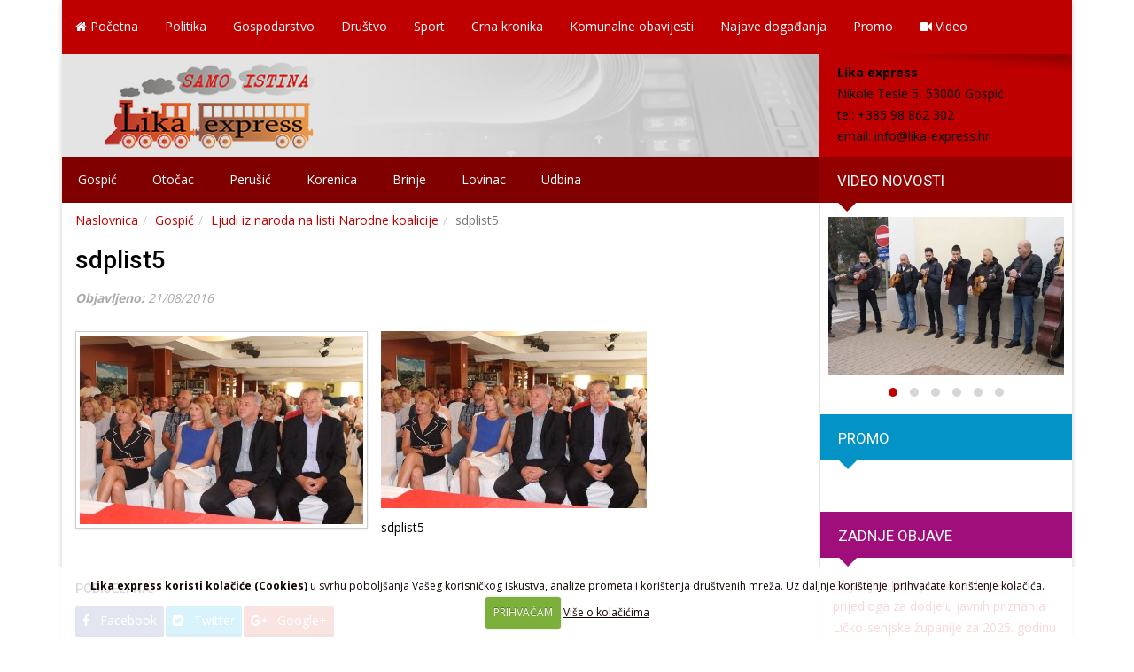

--- FILE ---
content_type: text/html; charset=UTF-8
request_url: https://www.lika-express.hr/politika/ljudi-iz-naroda-na-listi-narodne-koalicije/attachment/sdplist5
body_size: 11644
content:
<!DOCTYPE html>
<html lang="en-US">
<head>
<meta charset="UTF-8">
<meta http-equiv="X-UA-Compatible" content="IE=edge">
<meta name="viewport" content="width=device-width, initial-scale=1">

<link href="https://fonts.googleapis.com/css?family=Open+Sans:400,300,600,800,700&subset=latin,latin-ext" rel="stylesheet" type="text/css">
<link href="https://fonts.googleapis.com/css?family=Roboto:400,300italic,300,400italic,500,500italic,700,700italic,900&subset=latin,latin-ext" rel="stylesheet" type="text/css">

<!-- Bootstrap Core CSS -->
<link href="https://www.lika-express.hr/wp-content/themes/lika/css/bootstrap.min.css" rel="stylesheet">
<link href="https://www.lika-express.hr/wp-content/themes/lika/css/bootstrap-theme.min.css" rel="stylesheet">

<!-- Custom CSS -->
<link rel="stylesheet" type="text/css" media="all" href="https://www.lika-express.hr/wp-content/themes/lika/style.css" />
<link rel="stylesheet" type="text/css" media="all" href="https://www.lika-express.hr/wp-content/themes/lika/font-awesome/css/font-awesome.min.css">
<link rel="stylesheet" type="text/css" media="all" href="https://www.lika-express.hr/wp-content/themes/lika/css/animate.min..css">
<link rel="stylesheet" type="text/css" media="all" href="https://www.lika-express.hr/wp-content/themes/lika/css/responsive.css">

<link rel="stylesheet" type="text/css" media="all" href="https://www.lika-express.hr/wp-content/themes/lika/css/flexslider.css">

<link rel="stylesheet" type="text/css" media="all" href="https://www.lika-express.hr/wp-content/themes/lika/css/owl.carousel.min.css">
<link rel="stylesheet" type="text/css" media="all" href="https://www.lika-express.hr/wp-content/themes/lika/css/owl.theme.default.min.css">		
<!-- HTML5 Shim and Respond.js IE8 support of HTML5 elements and media queries -->
<!-- WARNING: Respond.js doesn't work if you view the page via file:// -->
<!--[if lt IE 9]>
    <script src="https://oss.maxcdn.com/html5shiv/3.7.2/html5shiv.min.js"></script>
    <script src="https://oss.maxcdn.com/respond/1.4.2/respond.min.js"></script>
<![endif]-->	

<link rel="profile" href="https://gmpg.org/xfn/11" />

<meta name='robots' content='index, follow, max-image-preview:large, max-snippet:-1, max-video-preview:-1' />

	<!-- This site is optimized with the Yoast SEO plugin v26.6 - https://yoast.com/wordpress/plugins/seo/ -->
	<title>sdplist5 | Lika express</title>
	<link rel="canonical" href="https://www.lika-express.hr/politika/ljudi-iz-naroda-na-listi-narodne-koalicije/attachment/sdplist5/" />
	<meta property="og:locale" content="hr_HR" />
	<meta property="og:type" content="article" />
	<meta property="og:title" content="sdplist5 | Lika express" />
	<meta property="og:description" content="sdplist5" />
	<meta property="og:url" content="https://www.lika-express.hr/politika/ljudi-iz-naroda-na-listi-narodne-koalicije/attachment/sdplist5/" />
	<meta property="og:site_name" content="Lika express" />
	<meta property="article:publisher" content="https://www.facebook.com/lika.express/" />
	<meta property="article:modified_time" content="2016-08-21T15:35:49+00:00" />
	<meta property="og:image" content="https://www.lika-express.hr/politika/ljudi-iz-naroda-na-listi-narodne-koalicije/attachment/sdplist5" />
	<meta property="og:image:width" content="750" />
	<meta property="og:image:height" content="500" />
	<meta property="og:image:type" content="image/jpeg" />
	<meta name="twitter:card" content="summary_large_image" />
	<script type="application/ld+json" class="yoast-schema-graph">{"@context":"https://schema.org","@graph":[{"@type":"WebPage","@id":"https://www.lika-express.hr/politika/ljudi-iz-naroda-na-listi-narodne-koalicije/attachment/sdplist5/","url":"https://www.lika-express.hr/politika/ljudi-iz-naroda-na-listi-narodne-koalicije/attachment/sdplist5/","name":"sdplist5 | Lika express","isPartOf":{"@id":"https://www.lika-express.hr/#website"},"primaryImageOfPage":{"@id":"https://www.lika-express.hr/politika/ljudi-iz-naroda-na-listi-narodne-koalicije/attachment/sdplist5/#primaryimage"},"image":{"@id":"https://www.lika-express.hr/politika/ljudi-iz-naroda-na-listi-narodne-koalicije/attachment/sdplist5/#primaryimage"},"thumbnailUrl":"https://www.lika-express.hr/wp-content/uploads/2016/08/sdplist5.jpg","datePublished":"2016-08-21T15:35:29+00:00","dateModified":"2016-08-21T15:35:49+00:00","breadcrumb":{"@id":"https://www.lika-express.hr/politika/ljudi-iz-naroda-na-listi-narodne-koalicije/attachment/sdplist5/#breadcrumb"},"inLanguage":"en-US","potentialAction":[{"@type":"ReadAction","target":["https://www.lika-express.hr/politika/ljudi-iz-naroda-na-listi-narodne-koalicije/attachment/sdplist5/"]}]},{"@type":"ImageObject","inLanguage":"en-US","@id":"https://www.lika-express.hr/politika/ljudi-iz-naroda-na-listi-narodne-koalicije/attachment/sdplist5/#primaryimage","url":"https://www.lika-express.hr/wp-content/uploads/2016/08/sdplist5.jpg","contentUrl":"https://www.lika-express.hr/wp-content/uploads/2016/08/sdplist5.jpg","width":750,"height":500,"caption":"sdplist5"},{"@type":"BreadcrumbList","@id":"https://www.lika-express.hr/politika/ljudi-iz-naroda-na-listi-narodne-koalicije/attachment/sdplist5/#breadcrumb","itemListElement":[{"@type":"ListItem","position":1,"name":"Home","item":"https://www.lika-express.hr/"},{"@type":"ListItem","position":2,"name":"Ljudi iz naroda na listi Narodne koalicije","item":"https://www.lika-express.hr/politika/ljudi-iz-naroda-na-listi-narodne-koalicije"},{"@type":"ListItem","position":3,"name":"sdplist5"}]},{"@type":"WebSite","@id":"https://www.lika-express.hr/#website","url":"https://www.lika-express.hr/","name":"Lika express","description":"Lika-express web portal","publisher":{"@id":"https://www.lika-express.hr/#organization"},"potentialAction":[{"@type":"SearchAction","target":{"@type":"EntryPoint","urlTemplate":"https://www.lika-express.hr/?s={search_term_string}"},"query-input":{"@type":"PropertyValueSpecification","valueRequired":true,"valueName":"search_term_string"}}],"inLanguage":"en-US"},{"@type":"Organization","@id":"https://www.lika-express.hr/#organization","name":"Lika express","url":"https://www.lika-express.hr/","logo":{"@type":"ImageObject","inLanguage":"en-US","@id":"https://www.lika-express.hr/#/schema/logo/image/","url":"https://www.lika-express.hr/wp-content/uploads/2016/06/impressum-logo-lika-express.png","contentUrl":"https://www.lika-express.hr/wp-content/uploads/2016/06/impressum-logo-lika-express.png","width":250,"height":167,"caption":"Lika express"},"image":{"@id":"https://www.lika-express.hr/#/schema/logo/image/"},"sameAs":["https://www.facebook.com/lika.express/","https://www.youtube.com/channel/UCBBkV-Ak_YoOR27zqhKFvWg"]}]}</script>
	<!-- / Yoast SEO plugin. -->


<link rel='dns-prefetch' href='//ajax.googleapis.com' />
<link rel="alternate" title="oEmbed (JSON)" type="application/json+oembed" href="https://www.lika-express.hr/wp-json/oembed/1.0/embed?url=https%3A%2F%2Fwww.lika-express.hr%2Fpolitika%2Fljudi-iz-naroda-na-listi-narodne-koalicije%2Fattachment%2Fsdplist5" />
<link rel="alternate" title="oEmbed (XML)" type="text/xml+oembed" href="https://www.lika-express.hr/wp-json/oembed/1.0/embed?url=https%3A%2F%2Fwww.lika-express.hr%2Fpolitika%2Fljudi-iz-naroda-na-listi-narodne-koalicije%2Fattachment%2Fsdplist5&#038;format=xml" />
<style id='wp-img-auto-sizes-contain-inline-css' type='text/css'>
img:is([sizes=auto i],[sizes^="auto," i]){contain-intrinsic-size:3000px 1500px}
/*# sourceURL=wp-img-auto-sizes-contain-inline-css */
</style>
<style id='wp-block-library-inline-css' type='text/css'>
:root{--wp-block-synced-color:#7a00df;--wp-block-synced-color--rgb:122,0,223;--wp-bound-block-color:var(--wp-block-synced-color);--wp-editor-canvas-background:#ddd;--wp-admin-theme-color:#007cba;--wp-admin-theme-color--rgb:0,124,186;--wp-admin-theme-color-darker-10:#006ba1;--wp-admin-theme-color-darker-10--rgb:0,107,160.5;--wp-admin-theme-color-darker-20:#005a87;--wp-admin-theme-color-darker-20--rgb:0,90,135;--wp-admin-border-width-focus:2px}@media (min-resolution:192dpi){:root{--wp-admin-border-width-focus:1.5px}}.wp-element-button{cursor:pointer}:root .has-very-light-gray-background-color{background-color:#eee}:root .has-very-dark-gray-background-color{background-color:#313131}:root .has-very-light-gray-color{color:#eee}:root .has-very-dark-gray-color{color:#313131}:root .has-vivid-green-cyan-to-vivid-cyan-blue-gradient-background{background:linear-gradient(135deg,#00d084,#0693e3)}:root .has-purple-crush-gradient-background{background:linear-gradient(135deg,#34e2e4,#4721fb 50%,#ab1dfe)}:root .has-hazy-dawn-gradient-background{background:linear-gradient(135deg,#faaca8,#dad0ec)}:root .has-subdued-olive-gradient-background{background:linear-gradient(135deg,#fafae1,#67a671)}:root .has-atomic-cream-gradient-background{background:linear-gradient(135deg,#fdd79a,#004a59)}:root .has-nightshade-gradient-background{background:linear-gradient(135deg,#330968,#31cdcf)}:root .has-midnight-gradient-background{background:linear-gradient(135deg,#020381,#2874fc)}:root{--wp--preset--font-size--normal:16px;--wp--preset--font-size--huge:42px}.has-regular-font-size{font-size:1em}.has-larger-font-size{font-size:2.625em}.has-normal-font-size{font-size:var(--wp--preset--font-size--normal)}.has-huge-font-size{font-size:var(--wp--preset--font-size--huge)}.has-text-align-center{text-align:center}.has-text-align-left{text-align:left}.has-text-align-right{text-align:right}.has-fit-text{white-space:nowrap!important}#end-resizable-editor-section{display:none}.aligncenter{clear:both}.items-justified-left{justify-content:flex-start}.items-justified-center{justify-content:center}.items-justified-right{justify-content:flex-end}.items-justified-space-between{justify-content:space-between}.screen-reader-text{border:0;clip-path:inset(50%);height:1px;margin:-1px;overflow:hidden;padding:0;position:absolute;width:1px;word-wrap:normal!important}.screen-reader-text:focus{background-color:#ddd;clip-path:none;color:#444;display:block;font-size:1em;height:auto;left:5px;line-height:normal;padding:15px 23px 14px;text-decoration:none;top:5px;width:auto;z-index:100000}html :where(.has-border-color){border-style:solid}html :where([style*=border-top-color]){border-top-style:solid}html :where([style*=border-right-color]){border-right-style:solid}html :where([style*=border-bottom-color]){border-bottom-style:solid}html :where([style*=border-left-color]){border-left-style:solid}html :where([style*=border-width]){border-style:solid}html :where([style*=border-top-width]){border-top-style:solid}html :where([style*=border-right-width]){border-right-style:solid}html :where([style*=border-bottom-width]){border-bottom-style:solid}html :where([style*=border-left-width]){border-left-style:solid}html :where(img[class*=wp-image-]){height:auto;max-width:100%}:where(figure){margin:0 0 1em}html :where(.is-position-sticky){--wp-admin--admin-bar--position-offset:var(--wp-admin--admin-bar--height,0px)}@media screen and (max-width:600px){html :where(.is-position-sticky){--wp-admin--admin-bar--position-offset:0px}}

/*# sourceURL=wp-block-library-inline-css */
</style><style id='global-styles-inline-css' type='text/css'>
:root{--wp--preset--aspect-ratio--square: 1;--wp--preset--aspect-ratio--4-3: 4/3;--wp--preset--aspect-ratio--3-4: 3/4;--wp--preset--aspect-ratio--3-2: 3/2;--wp--preset--aspect-ratio--2-3: 2/3;--wp--preset--aspect-ratio--16-9: 16/9;--wp--preset--aspect-ratio--9-16: 9/16;--wp--preset--color--black: #000000;--wp--preset--color--cyan-bluish-gray: #abb8c3;--wp--preset--color--white: #ffffff;--wp--preset--color--pale-pink: #f78da7;--wp--preset--color--vivid-red: #cf2e2e;--wp--preset--color--luminous-vivid-orange: #ff6900;--wp--preset--color--luminous-vivid-amber: #fcb900;--wp--preset--color--light-green-cyan: #7bdcb5;--wp--preset--color--vivid-green-cyan: #00d084;--wp--preset--color--pale-cyan-blue: #8ed1fc;--wp--preset--color--vivid-cyan-blue: #0693e3;--wp--preset--color--vivid-purple: #9b51e0;--wp--preset--gradient--vivid-cyan-blue-to-vivid-purple: linear-gradient(135deg,rgb(6,147,227) 0%,rgb(155,81,224) 100%);--wp--preset--gradient--light-green-cyan-to-vivid-green-cyan: linear-gradient(135deg,rgb(122,220,180) 0%,rgb(0,208,130) 100%);--wp--preset--gradient--luminous-vivid-amber-to-luminous-vivid-orange: linear-gradient(135deg,rgb(252,185,0) 0%,rgb(255,105,0) 100%);--wp--preset--gradient--luminous-vivid-orange-to-vivid-red: linear-gradient(135deg,rgb(255,105,0) 0%,rgb(207,46,46) 100%);--wp--preset--gradient--very-light-gray-to-cyan-bluish-gray: linear-gradient(135deg,rgb(238,238,238) 0%,rgb(169,184,195) 100%);--wp--preset--gradient--cool-to-warm-spectrum: linear-gradient(135deg,rgb(74,234,220) 0%,rgb(151,120,209) 20%,rgb(207,42,186) 40%,rgb(238,44,130) 60%,rgb(251,105,98) 80%,rgb(254,248,76) 100%);--wp--preset--gradient--blush-light-purple: linear-gradient(135deg,rgb(255,206,236) 0%,rgb(152,150,240) 100%);--wp--preset--gradient--blush-bordeaux: linear-gradient(135deg,rgb(254,205,165) 0%,rgb(254,45,45) 50%,rgb(107,0,62) 100%);--wp--preset--gradient--luminous-dusk: linear-gradient(135deg,rgb(255,203,112) 0%,rgb(199,81,192) 50%,rgb(65,88,208) 100%);--wp--preset--gradient--pale-ocean: linear-gradient(135deg,rgb(255,245,203) 0%,rgb(182,227,212) 50%,rgb(51,167,181) 100%);--wp--preset--gradient--electric-grass: linear-gradient(135deg,rgb(202,248,128) 0%,rgb(113,206,126) 100%);--wp--preset--gradient--midnight: linear-gradient(135deg,rgb(2,3,129) 0%,rgb(40,116,252) 100%);--wp--preset--font-size--small: 13px;--wp--preset--font-size--medium: 20px;--wp--preset--font-size--large: 36px;--wp--preset--font-size--x-large: 42px;--wp--preset--spacing--20: 0.44rem;--wp--preset--spacing--30: 0.67rem;--wp--preset--spacing--40: 1rem;--wp--preset--spacing--50: 1.5rem;--wp--preset--spacing--60: 2.25rem;--wp--preset--spacing--70: 3.38rem;--wp--preset--spacing--80: 5.06rem;--wp--preset--shadow--natural: 6px 6px 9px rgba(0, 0, 0, 0.2);--wp--preset--shadow--deep: 12px 12px 50px rgba(0, 0, 0, 0.4);--wp--preset--shadow--sharp: 6px 6px 0px rgba(0, 0, 0, 0.2);--wp--preset--shadow--outlined: 6px 6px 0px -3px rgb(255, 255, 255), 6px 6px rgb(0, 0, 0);--wp--preset--shadow--crisp: 6px 6px 0px rgb(0, 0, 0);}:where(.is-layout-flex){gap: 0.5em;}:where(.is-layout-grid){gap: 0.5em;}body .is-layout-flex{display: flex;}.is-layout-flex{flex-wrap: wrap;align-items: center;}.is-layout-flex > :is(*, div){margin: 0;}body .is-layout-grid{display: grid;}.is-layout-grid > :is(*, div){margin: 0;}:where(.wp-block-columns.is-layout-flex){gap: 2em;}:where(.wp-block-columns.is-layout-grid){gap: 2em;}:where(.wp-block-post-template.is-layout-flex){gap: 1.25em;}:where(.wp-block-post-template.is-layout-grid){gap: 1.25em;}.has-black-color{color: var(--wp--preset--color--black) !important;}.has-cyan-bluish-gray-color{color: var(--wp--preset--color--cyan-bluish-gray) !important;}.has-white-color{color: var(--wp--preset--color--white) !important;}.has-pale-pink-color{color: var(--wp--preset--color--pale-pink) !important;}.has-vivid-red-color{color: var(--wp--preset--color--vivid-red) !important;}.has-luminous-vivid-orange-color{color: var(--wp--preset--color--luminous-vivid-orange) !important;}.has-luminous-vivid-amber-color{color: var(--wp--preset--color--luminous-vivid-amber) !important;}.has-light-green-cyan-color{color: var(--wp--preset--color--light-green-cyan) !important;}.has-vivid-green-cyan-color{color: var(--wp--preset--color--vivid-green-cyan) !important;}.has-pale-cyan-blue-color{color: var(--wp--preset--color--pale-cyan-blue) !important;}.has-vivid-cyan-blue-color{color: var(--wp--preset--color--vivid-cyan-blue) !important;}.has-vivid-purple-color{color: var(--wp--preset--color--vivid-purple) !important;}.has-black-background-color{background-color: var(--wp--preset--color--black) !important;}.has-cyan-bluish-gray-background-color{background-color: var(--wp--preset--color--cyan-bluish-gray) !important;}.has-white-background-color{background-color: var(--wp--preset--color--white) !important;}.has-pale-pink-background-color{background-color: var(--wp--preset--color--pale-pink) !important;}.has-vivid-red-background-color{background-color: var(--wp--preset--color--vivid-red) !important;}.has-luminous-vivid-orange-background-color{background-color: var(--wp--preset--color--luminous-vivid-orange) !important;}.has-luminous-vivid-amber-background-color{background-color: var(--wp--preset--color--luminous-vivid-amber) !important;}.has-light-green-cyan-background-color{background-color: var(--wp--preset--color--light-green-cyan) !important;}.has-vivid-green-cyan-background-color{background-color: var(--wp--preset--color--vivid-green-cyan) !important;}.has-pale-cyan-blue-background-color{background-color: var(--wp--preset--color--pale-cyan-blue) !important;}.has-vivid-cyan-blue-background-color{background-color: var(--wp--preset--color--vivid-cyan-blue) !important;}.has-vivid-purple-background-color{background-color: var(--wp--preset--color--vivid-purple) !important;}.has-black-border-color{border-color: var(--wp--preset--color--black) !important;}.has-cyan-bluish-gray-border-color{border-color: var(--wp--preset--color--cyan-bluish-gray) !important;}.has-white-border-color{border-color: var(--wp--preset--color--white) !important;}.has-pale-pink-border-color{border-color: var(--wp--preset--color--pale-pink) !important;}.has-vivid-red-border-color{border-color: var(--wp--preset--color--vivid-red) !important;}.has-luminous-vivid-orange-border-color{border-color: var(--wp--preset--color--luminous-vivid-orange) !important;}.has-luminous-vivid-amber-border-color{border-color: var(--wp--preset--color--luminous-vivid-amber) !important;}.has-light-green-cyan-border-color{border-color: var(--wp--preset--color--light-green-cyan) !important;}.has-vivid-green-cyan-border-color{border-color: var(--wp--preset--color--vivid-green-cyan) !important;}.has-pale-cyan-blue-border-color{border-color: var(--wp--preset--color--pale-cyan-blue) !important;}.has-vivid-cyan-blue-border-color{border-color: var(--wp--preset--color--vivid-cyan-blue) !important;}.has-vivid-purple-border-color{border-color: var(--wp--preset--color--vivid-purple) !important;}.has-vivid-cyan-blue-to-vivid-purple-gradient-background{background: var(--wp--preset--gradient--vivid-cyan-blue-to-vivid-purple) !important;}.has-light-green-cyan-to-vivid-green-cyan-gradient-background{background: var(--wp--preset--gradient--light-green-cyan-to-vivid-green-cyan) !important;}.has-luminous-vivid-amber-to-luminous-vivid-orange-gradient-background{background: var(--wp--preset--gradient--luminous-vivid-amber-to-luminous-vivid-orange) !important;}.has-luminous-vivid-orange-to-vivid-red-gradient-background{background: var(--wp--preset--gradient--luminous-vivid-orange-to-vivid-red) !important;}.has-very-light-gray-to-cyan-bluish-gray-gradient-background{background: var(--wp--preset--gradient--very-light-gray-to-cyan-bluish-gray) !important;}.has-cool-to-warm-spectrum-gradient-background{background: var(--wp--preset--gradient--cool-to-warm-spectrum) !important;}.has-blush-light-purple-gradient-background{background: var(--wp--preset--gradient--blush-light-purple) !important;}.has-blush-bordeaux-gradient-background{background: var(--wp--preset--gradient--blush-bordeaux) !important;}.has-luminous-dusk-gradient-background{background: var(--wp--preset--gradient--luminous-dusk) !important;}.has-pale-ocean-gradient-background{background: var(--wp--preset--gradient--pale-ocean) !important;}.has-electric-grass-gradient-background{background: var(--wp--preset--gradient--electric-grass) !important;}.has-midnight-gradient-background{background: var(--wp--preset--gradient--midnight) !important;}.has-small-font-size{font-size: var(--wp--preset--font-size--small) !important;}.has-medium-font-size{font-size: var(--wp--preset--font-size--medium) !important;}.has-large-font-size{font-size: var(--wp--preset--font-size--large) !important;}.has-x-large-font-size{font-size: var(--wp--preset--font-size--x-large) !important;}
/*# sourceURL=global-styles-inline-css */
</style>

<style id='classic-theme-styles-inline-css' type='text/css'>
/*! This file is auto-generated */
.wp-block-button__link{color:#fff;background-color:#32373c;border-radius:9999px;box-shadow:none;text-decoration:none;padding:calc(.667em + 2px) calc(1.333em + 2px);font-size:1.125em}.wp-block-file__button{background:#32373c;color:#fff;text-decoration:none}
/*# sourceURL=/wp-includes/css/classic-themes.min.css */
</style>
<link rel='stylesheet' id='contact-form-7-css' href='https://www.lika-express.hr/wp-content/plugins/contact-form-7/includes/css/styles.css?ver=6.1.4' type='text/css' media='all' />
<link rel='stylesheet' id='fancybox-style-css' href='https://www.lika-express.hr/wp-content/themes/lika/css/jquery.fancybox.css?ver=7fafab0c2d5f070da68df4c22437e9d7' type='text/css' media='all' />
<link rel='stylesheet' id='fancybox-buttons-css' href='https://www.lika-express.hr/wp-content/themes/lika/css/jquery.fancybox-buttons.css?ver=7fafab0c2d5f070da68df4c22437e9d7' type='text/css' media='all' />
<link rel='stylesheet' id='fancybox-thumbs-css' href='https://www.lika-express.hr/wp-content/themes/lika/css/jquery.fancybox-thumbs.css?ver=7fafab0c2d5f070da68df4c22437e9d7' type='text/css' media='all' />
<script type="text/javascript" src="https://ajax.googleapis.com/ajax/libs/jquery/1.11.1/jquery.min.js?ver=1.11.1" id="jquery-js"></script>
<link rel="https://api.w.org/" href="https://www.lika-express.hr/wp-json/" /><link rel="alternate" title="JSON" type="application/json" href="https://www.lika-express.hr/wp-json/wp/v2/media/1150" />
<!-- This site is using AdRotate v5.17.1 to display their advertisements - https://ajdg.solutions/ -->
<!-- AdRotate CSS -->
<style type="text/css" media="screen">
	.g { margin:0px; padding:0px; overflow:hidden; line-height:1; zoom:1; }
	.g img { height:auto; }
	.g-col { position:relative; float:left; }
	.g-col:first-child { margin-left: 0; }
	.g-col:last-child { margin-right: 0; }
	.g-1 { margin:0px;  width:100%; max-width:885px; height:auto; float:left; clear:left; }
	.g-2 { margin:0px;  width:100%; max-width:885px; height:auto; float:left; clear:left; }
	.g-3 { margin:0px;  width:100%; max-width:885px; height:auto; float:left; clear:left; }
	.g-4 { margin:0px;  width:100%; max-width:880px; height:auto; }
	.g-5 { margin:0px;  width:100%; max-width:855px; height:auto; }
	@media only screen and (max-width: 480px) {
		.g-col, .g-dyn, .g-single { width:100%; margin-left:0; margin-right:0; }
	}
</style>
<!-- /AdRotate CSS -->

<link rel="Shortcut Icon" type="image/x-icon" href="https://www.lika-express.hr/favicon.ico" />
<link rel="alternate" type="application/rss+xml" title="RSS 2.0 Feed" href="https://www.lika-express.hr/feed" />


<script>!function(d,s,id){var js,fjs=d.getElementsByTagName(s)[0],p=/^http:/.test(d.location)?'http':'https';if(!d.getElementById(id)){js=d.createElement(s);js.id=id;js.src=p+'://platform.twitter.com/widgets.js';fjs.parentNode.insertBefore(js,fjs);}}(document, 'script', 'twitter-wjs');</script>

<script>(function(d, s, id) {
  var js, fjs = d.getElementsByTagName(s)[0];
  if (d.getElementById(id)) return;
  js = d.createElement(s); js.id = id;
  js.src = "//connect.facebook.net/en_US/sdk.js#xfbml=1&version=v2.0";
  fjs.parentNode.insertBefore(js, fjs);
}(document, 'script', 'facebook-jssdk'));</script>
<script type="text/javascript" src="https://d389zggrogs7qo.cloudfront.net/js/button.js"></script>

<script type="text/javascript">
  (function() {
    var po = document.createElement('script'); po.type = 'text/javascript'; po.async = true;
    po.src = 'https://apis.google.com/js/platform.js';
    var s = document.getElementsByTagName('script')[0]; s.parentNode.insertBefore(po, s);
  })();
</script>
</head>
<body data-rsssl=1 onload="init();">
	<div class="container">
		<div class="container-podloga">
		<nav class="navbar navbar-default navbar-static-top nav-izbornik" role="navigation">
			<div class="navbar-header">
				<button type="button" class="navbar-toggle" data-toggle="collapse" data-target=".navbar-responsive-collapse">
				<span class="icon-bar"></span>
				<span class="icon-bar"></span>
				<span class="icon-bar"></span>
				</button> 	
			</div><!--.navbar-header-->
			<div class="collapse navbar-collapse navbar-responsive-collapse">		
				<ul id="menu-primarni" class="nav navbar-nav zaMobi"><li id="menu-item-5" class="menu-item menu-item-type-custom menu-item-object-custom menu-item-home"><a href="https://www.lika-express.hr/"><i class="fa fa-home fa-1x razmakic"></i> Početna</a></li>
<li id="menu-item-10" class="menu-item menu-item-type-taxonomy menu-item-object-category"><a href="https://www.lika-express.hr/novosti/politika">Politika</a></li>
<li id="menu-item-8" class="menu-item menu-item-type-taxonomy menu-item-object-category"><a href="https://www.lika-express.hr/novosti/gospodarstvo">Gospodarstvo</a></li>
<li id="menu-item-7" class="menu-item menu-item-type-taxonomy menu-item-object-category"><a href="https://www.lika-express.hr/novosti/drustvo">Društvo</a></li>
<li id="menu-item-2389" class="menu-item menu-item-type-taxonomy menu-item-object-category"><a href="https://www.lika-express.hr/novosti/sport">Sport</a></li>
<li id="menu-item-6" class="menu-item menu-item-type-taxonomy menu-item-object-category"><a href="https://www.lika-express.hr/novosti/crna-kronika">Crna kronika</a></li>
<li id="menu-item-9" class="menu-item menu-item-type-taxonomy menu-item-object-category"><a href="https://www.lika-express.hr/novosti/komunalne-obavijesti">Komunalne obavijesti</a></li>
<li id="menu-item-88" class="menu-item menu-item-type-taxonomy menu-item-object-category"><a href="https://www.lika-express.hr/novosti/najave-dogadanja">Najave događanja</a></li>
<li id="menu-item-11" class="menu-item menu-item-type-taxonomy menu-item-object-category"><a href="https://www.lika-express.hr/novosti/promo">Promo</a></li>
<li id="menu-item-4281" class="menu-item menu-item-type-taxonomy menu-item-object-category"><a href="https://www.lika-express.hr/novosti/video"><i class="fa fa-video-camera"></i> Video</a></li>
</ul>				
				<ul id="izbornik-mobi-drugi" class="nav navbar-nav visible-sm visible-xs">
					<li id="menu-item-14" class="menu-item menu-item-type-taxonomy menu-item-object-category menu-item-14"><a href="https://www.lika-express.hr/novosti/gospic">Gospić</a></li>
<li id="menu-item-17" class="menu-item menu-item-type-taxonomy menu-item-object-category menu-item-17"><a href="https://www.lika-express.hr/novosti/otocac">Otočac</a></li>
<li id="menu-item-18" class="menu-item menu-item-type-taxonomy menu-item-object-category menu-item-18"><a href="https://www.lika-express.hr/novosti/perusic">Perušić</a></li>
<li id="menu-item-15" class="menu-item menu-item-type-taxonomy menu-item-object-category menu-item-15"><a href="https://www.lika-express.hr/novosti/korenica">Korenica</a></li>
<li id="menu-item-13" class="menu-item menu-item-type-taxonomy menu-item-object-category menu-item-13"><a href="https://www.lika-express.hr/novosti/brinje">Brinje</a></li>
<li id="menu-item-16" class="menu-item menu-item-type-taxonomy menu-item-object-category menu-item-16"><a href="https://www.lika-express.hr/novosti/lovinac">Lovinac</a></li>
<li id="menu-item-19" class="menu-item menu-item-type-taxonomy menu-item-object-category menu-item-19"><a href="https://www.lika-express.hr/novosti/udbina">Udbina</a></li>
				</ul>				
			</div><!--nav-collapse -->
		</nav>

		<div class="clear"></div>
		<section class="page-header">
			<div class="row no-gutters ">
				<div class="col-md-9">
					<a href="https://www.lika-express.hr"><img src="https://www.lika-express.hr/wp-content/themes/lika/images/lika-express-header-01.jpg" alt="Lika express" class="img-responsive slika-lika-express" /></a>
				</div>
				<div class="col-md-3">
					<div class="header-info-box">
					<strong>Lika express</strong><br/>
Nikole Tesle 5, 53000 Gospić<br/>
tel: +385 98 862 302<br/>
email: <a href="mailto: info@lika-express.hr">info@lika-express.hr</a>
					</div>
				</div>				
			</div>
		</section><!--page-header-->

		<div class="pozadinatraka01">
			<div class="row no-gutters ">
				<div class="col-md-9 col-sm-12 col-xs-12  hidden-sm hidden-xs">
					<div class="nav-sekundarni">
						<nav>
							<ul class="sekundarni">
								<li class="menu-item menu-item-type-taxonomy menu-item-object-category menu-item-14"><a href="https://www.lika-express.hr/novosti/gospic">Gospić</a></li>
<li class="menu-item menu-item-type-taxonomy menu-item-object-category menu-item-17"><a href="https://www.lika-express.hr/novosti/otocac">Otočac</a></li>
<li class="menu-item menu-item-type-taxonomy menu-item-object-category menu-item-18"><a href="https://www.lika-express.hr/novosti/perusic">Perušić</a></li>
<li class="menu-item menu-item-type-taxonomy menu-item-object-category menu-item-15"><a href="https://www.lika-express.hr/novosti/korenica">Korenica</a></li>
<li class="menu-item menu-item-type-taxonomy menu-item-object-category menu-item-13"><a href="https://www.lika-express.hr/novosti/brinje">Brinje</a></li>
<li class="menu-item menu-item-type-taxonomy menu-item-object-category menu-item-16"><a href="https://www.lika-express.hr/novosti/lovinac">Lovinac</a></li>
<li class="menu-item menu-item-type-taxonomy menu-item-object-category menu-item-19"><a href="https://www.lika-express.hr/novosti/udbina">Udbina</a></li>
							</ul>
						</nav>
					</div><!--nav-sekundarni-->
				</div><!--col-md-9 hidden-sm hidden-xs-->
				<div class="col-md-3 hidden-sm hidden-xs">
					<div class="smaller-crveni smaller-naslov">
												<h3>Video novosti</h3>
											</div>
				</div>
			</div><!--row no-gutter-->		
		</div><!--pozadinatraka01-->  
<div class="row no-gutters">
	<div class="col-md-9">
		<ol class="breadcrumb" xmlns:v="http://rdf.data-vocabulary.org/#"><li><a href="https://www.lika-express.hr/" rel="v:url" property="v:title">Naslovnica</a></li><li typeof="v:Breadcrumb"><a rel="v:url" property="v:title" href="https://www.lika-express.hr/novosti/gospic">Gospić</a></li><li typeof="v:Breadcrumb"><a rel="v:url" property="v:title" href="https://www.lika-express.hr/politika/ljudi-iz-naroda-na-listi-narodne-koalicije">Ljudi iz naroda na listi Narodne koalicije</a></li><li class="active">sdplist5</li></ol><!-- .breadcrumbs -->	
		<main id="main" class="site-main" role="main">		
			<article id="post-1150" class="post-1150 attachment type-attachment status-inherit hentry">
	<!-- Pocetak posta  -->
		<div class="entry">
			<h2><a href="https://www.lika-express.hr/politika/ljudi-iz-naroda-na-listi-narodne-koalicije/attachment/sdplist5" rel="bookmark">sdplist5</a></h2>
			<span class="entry-datum"><strong>Objavljeno: </strong>21/08/2016</span>
						<div class="clear"></div>
				<div class="entry-slika-glavna">
										<a href="https://www.lika-express.hr/wp-content/uploads/2016/08/sdplist5.jpg"><img class="img-responsive slika-novost-lijeva " src="https://www.lika-express.hr/wp-content/uploads/2016/08/sdplist5-320x213.jpg"/></a>
									
			</div>				<p class="attachment"><a href='https://www.lika-express.hr/wp-content/uploads/2016/08/sdplist5.jpg'><img fetchpriority="high" decoding="async" width="300" height="200" src="https://www.lika-express.hr/wp-content/uploads/2016/08/sdplist5-300x200.jpg" class="attachment-medium size-medium" alt="" srcset="https://www.lika-express.hr/wp-content/uploads/2016/08/sdplist5-300x200.jpg 300w, https://www.lika-express.hr/wp-content/uploads/2016/08/sdplist5.jpg 750w" sizes="(max-width: 300px) 100vw, 300px" /></a></p>
<p>sdplist5</p>
<div class="clear"></div><div class="dijeli-social"><h5>Podijeli na:</h5> <a class="dijeli-link dijeli-facebook" href="https://www.facebook.com/sharer/sharer.php?u=https://www.lika-express.hr/politika/ljudi-iz-naroda-na-listi-narodne-koalicije/attachment/sdplist5" onclick="window.open(this.href, 'mywin','left=50,top=50,width=600,height=350,toolbar=0'); return false;"><i class="fa fa-facebook" aria-hidden="true"></i> Facebook</a><a class="dijeli-link dijeli-twitter" href="https://twitter.com/intent/tweet?text=sdplist5&amp;url=https://www.lika-express.hr/politika/ljudi-iz-naroda-na-listi-narodne-koalicije/attachment/sdplist5" target="_blank"><i class="fa fa-twitter-square" aria-hidden="true"></i> Twitter</a><a class="dijeli-link dijeli-googleplus" href="https://plus.google.com/share?url=https://www.lika-express.hr/politika/ljudi-iz-naroda-na-listi-narodne-koalicije/attachment/sdplist5" onclick="window.open(this.href, 'mywin','left=50,top=50,width=600,height=350,toolbar=0'); return false;"><i class="fa fa-google-plus" aria-hidden="true"></i> Google+</a></div>					</div><!--entry-glavna-->
	<!-- Kraj posta  -->
</article><!-- #post-## -->	
			
			<!-- Start Related Posts -->
			<h3>Možda Vas zanima</h3><div class="clear20"></div>
			<div id="zadnje-owl" class="owl-carousel">
		<div class="zadnje-owl-item bigtar">
			<a href="https://www.lika-express.hr/drustvo/licka-kola-u-izvedbi-mladih-imigranata-iz-nekoliko-africkih-azijskih-zemalja-nastanjenih-u-finskoj"><img class="img-responsive" src="https://www.lika-express.hr/wp-content/uploads/2018/02/er-450x300.jpg" alt="Lička kola u izvedbi mladih imigranata iz nekoliko afričkih i azijskih zemalja nastanjenih u Finskoj!!!" /></a>
				        
		<div class="zadnje-owl-item-naslov">
			<h2>Lička kola u izvedbi mladih imigranata iz nekoliko afričkih i azijskih zemalja nastanjenih u Finskoj!!!</h2>
		</div>
	</div><!--zadnje-owl-item-->
		<div class="zadnje-owl-item bigtar">
			<a href="https://www.lika-express.hr/gospodarstvo/treba-li-kosinjskoj-dolini-razvoj-ili-potop-kosinj-mit-ili-projekt-pred-realizacijom"><img class="img-responsive" src="https://www.lika-express.hr/wp-content/uploads/2017/11/wwf-450x300.jpg" alt="Treba li Kosinjskoj dolini razvoj ili potop?  HE Kosinj, mit ili projekt pred realizacijom?" /></a>
				        
		<div class="zadnje-owl-item-naslov">
			<h2>Treba li Kosinjskoj dolini razvoj ili potop?  HE Kosinj, mit ili projekt pred realizacijom?</h2>
		</div>
	</div><!--zadnje-owl-item-->
		<div class="zadnje-owl-item bigtar">
			<a href="https://www.lika-express.hr/sport/gospic-91-odigrao-11-na-gostovanju-u-moscenickoj-dragi"><img class="img-responsive" src="https://www.lika-express.hr/wp-content/uploads/2021/10/nkgospic-450x300.jpg" alt="Gospić 91 odigrao 1:1 na gostovanju u Mošćeničkoj Dragi" /></a>
				        
		<div class="zadnje-owl-item-naslov">
			<h2>Gospić 91 odigrao 1:1 na gostovanju u Mošćeničkoj Dragi</h2>
		</div>
	</div><!--zadnje-owl-item-->
		<div class="zadnje-owl-item bigtar">
			<a href="https://www.lika-express.hr/gospodarstvo/gradonacelnik-karlo-starcevic-primio-ugostitelje-koji-se-zalazu-za-manji-porez-na-potrosnju"><img class="img-responsive" src="https://www.lika-express.hr/wp-content/uploads/2018/07/ugostitelji-450x300.jpg" alt="Gradonačelnik Karlo Starčević primio ugostitelje koji se zalažu za manji porez na potrošnju" /></a>
				        
		<div class="zadnje-owl-item-naslov">
			<h2>Gradonačelnik Karlo Starčević primio ugostitelje koji se zalažu za manji porez na potrošnju</h2>
		</div>
	</div><!--zadnje-owl-item-->
		<div class="zadnje-owl-item bigtar">
			<a href="https://www.lika-express.hr/drustvo/ris-ljubo-novi-je-stanovnik-lickih-suma"><img class="img-responsive" src="https://www.lika-express.hr/wp-content/uploads/2022/06/Marko-Matesic-5-450x300.jpg" alt="Ris Ljubo novi je stanovnik ličkih šuma" /></a>
				        
		<div class="zadnje-owl-item-naslov">
			<h2>Ris Ljubo novi je stanovnik ličkih šuma</h2>
		</div>
	</div><!--zadnje-owl-item-->
		<div class="zadnje-owl-item bigtar">
			<a href="https://www.lika-express.hr/drustvo/tajna-milke-trnine-na-plitvickim-jezerima-i-u-zaboku"><img class="img-responsive" src="https://www.lika-express.hr/wp-content/uploads/2024/10/TMT_Marina_Pokrajac-3-450x300.jpg" alt="Tajna MIlke Trnine na Plitvičkim jezerima i u Zaboku" /></a>
				        
		<div class="zadnje-owl-item-naslov">
			<h2>Tajna MIlke Trnine na Plitvičkim jezerima i u Zaboku</h2>
		</div>
	</div><!--zadnje-owl-item-->
		<div class="zadnje-owl-item bigtar">
			<a href="https://www.lika-express.hr/drustvo/odlican-udaraljkaski-koncert-u-velicanstvenom-mediteranskom-vrtu-kava"><img class="img-responsive" src="https://www.lika-express.hr/wp-content/uploads/2021/08/Karlobag1-450x300.jpg" alt="Odličan udaraljkaški koncert u veličanstvenom Mediteranskom vrtu Kava" /></a>
				        
		<div class="zadnje-owl-item-naslov">
			<h2>Odličan udaraljkaški koncert u veličanstvenom Mediteranskom vrtu Kava</h2>
		</div>
	</div><!--zadnje-owl-item-->
		<div class="zadnje-owl-item bigtar">
			<a href="https://www.lika-express.hr/drustvo/braniteljske-udruge-jednoglasno-uz-milinovica"><img class="img-responsive" src="https://www.lika-express.hr/wp-content/uploads/2016/09/BRAN-450x300.jpg" alt="Braniteljske udruge jednoglasno uz Milinovića" /></a>
				        
		<div class="zadnje-owl-item-naslov">
			<h2>Braniteljske udruge jednoglasno uz Milinovića</h2>
		</div>
	</div><!--zadnje-owl-item-->
	</div>
			<!-- End Related Posts -->
			<div class="clear10"></div>
		</main><!--main-->
	</div><!--col-md-9-->
	<div class="col-md-3">
		<aside class="sidebar">	
	<div class="smaller-crveni smaller-naslov visible-sm visible-xs">
		<h3>Video novosti</h3>
	</div>				
	<div style="padding: 3%;">
		<div class="clear5"></div>
		<div id="sidebar-video" class="owl-carousel owl-theme show-nav-title">	
				<div class="video-items bigtar">
			<a href="https://www.lika-express.hr/drustvo/predivno-zdruzeni-orkestar-like-ispratio-neponovljivog-kicu"><img class="img-responsive" src="https://www.lika-express.hr/wp-content/uploads/2020/11/kico-450x300.jpg" alt="PREDIVNO: Združeni orkestar Like ispratio neponovljivog Kiću!!!!" /></a>
				        
		</div><!--zadnje-owl-item-->
				<div class="video-items bigtar">
			<a href="https://www.lika-express.hr/politika/video-interview-s-gradonacelnikom-karlom-starcevicem-povodom-dana-grada"><img class="img-responsive" src="https://www.lika-express.hr/wp-content/uploads/2020/07/dgkarlo-450x300.png" alt="VIDEO: interview s gradonačelnikom Karlom Starčevićem povodom dana grada" /></a>
				        
		</div><!--zadnje-owl-item-->
				<div class="video-items bigtar">
			<a href="https://www.lika-express.hr/video/video-donosenje-odluke-o-ukidanju-odluke-o-ukidanju-prireza"><img class="img-responsive" src="https://www.lika-express.hr/wp-content/uploads/2019/12/tkongl1-450x300.jpg" alt="VIDEO: donošenje odluke o ukidanju odluke o ukidanju prireza" /></a>
				        
		</div><!--zadnje-owl-item-->
				<div class="video-items bigtar">
			<a href="https://www.lika-express.hr/video/video-grad-gospic-dobio-proracun-tezak-vise-od-100-milijuna-kuna"><img class="img-responsive" src="https://www.lika-express.hr/wp-content/uploads/2019/12/pror-450x300.jpg" alt="VIDEO: Grad Gospić dobio proračun težak više od 100 milijuna kuna" /></a>
				        
		</div><!--zadnje-owl-item-->
				<div class="video-items bigtar">
			<a href="https://www.lika-express.hr/video/video-sjednica-nije-ni-pocelaa-odredena-je-pauza"><img class="img-responsive" src="https://www.lika-express.hr/wp-content/uploads/2019/12/tkongl1-450x300.jpg" alt="VIDEO; sjednica nije ni počela,a određena je pauza" /></a>
				        
		</div><!--zadnje-owl-item-->
				<div class="video-items bigtar">
			<a href="https://www.lika-express.hr/video/video-ljudi-tko-vam-nosi-glavu"><img class="img-responsive" src="https://www.lika-express.hr/wp-content/uploads/2019/12/zupvij-450x300.png" alt="VIDEO:  &#8220;ljudi tko vam nosi glavu&#8221;!" /></a>
				        
		</div><!--zadnje-owl-item-->
				
		</div>
	</div>	
	
	<div class="sidebar-box"><div class="smaller-content"></div><div class="smaller-oboji smaller-naslov"><h3>Promo</h3></div><div class="smaller-content">			<div class="textwidget"><br/>
</div>
		</div></div>
		<div class="sidebar-box"><div class="smaller-content">
		</div><div class="smaller-oboji smaller-naslov"><h3>Zadnje objave</h3></div><div class="smaller-content">
		<ul>
											<li>
					<a href="https://www.lika-express.hr/drustvo/objavljen-javni-poziv-za-dostavu-prijedloga-za-dodjelu-javnih-priznanja-licko-senjske-zupanije-za-2025-godinu">Objavljen Javni poziv za dostavu prijedloga za dodjelu javnih priznanja Ličko-senjske županije za 2025. godinu</a>
											<span class="post-date">21/01/2026</span>
									</li>
											<li>
					<a href="https://www.lika-express.hr/drustvo/izlozba-radova-zorana-trtice-u-sklopu-noci-muzeja-u-otoccu">Izložba radova Zorana Trtice u sklopu Noći muzeja u Otočcu</a>
											<span class="post-date">21/01/2026</span>
									</li>
											<li>
					<a href="https://www.lika-express.hr/drustvo/u-kinu-korzo-23-i-24-sijecnja-od-20-sati-pogledajte-horor-primat">U kinu Korzo 23. i 24.siječnja od 20 sati pogledajte horor &#8220;Primat&#8221;!</a>
											<span class="post-date">20/01/2026</span>
									</li>
					</ul>

		</div></div><div class="sidebar-box"><div class="smaller-content"></div><div class="smaller-oboji smaller-naslov"><h3>HEP obavijest</h3></div><div class="smaller-content">			<div class="textwidget"><img src="https://www.lika-express.hr/wp-content/uploads/2016/06/hep-elektrolika-2016-logo.jpg" alt="HEP" class="img-responsive" /> 

 </div>
		</div></div></aside>		
	
	</div><!--sidebar - col-md-3-->
</div><!--row-->	
			<footer id="footer">
				<div class="row">
					<div class="col-md-12">
						<nav id="footer-menu">
							<ul>
								<li id="menu-item-201" class="menu-item menu-item-type-custom menu-item-object-custom menu-item-home menu-item-201"><a href="https://www.lika-express.hr/">Naslovnica</a></li>
<li id="menu-item-31" class="menu-item menu-item-type-post_type menu-item-object-page menu-item-31"><a href="https://www.lika-express.hr/kontakt">Kontakt</a></li>
<li id="menu-item-32" class="menu-item menu-item-type-post_type menu-item-object-page menu-item-32"><a href="https://www.lika-express.hr/impressum">Impressum</a></li>
<li id="menu-item-30" class="menu-item menu-item-type-post_type menu-item-object-page menu-item-30"><a href="https://www.lika-express.hr/uvjeti-koristenja">Uvjeti korištenja</a></li>
							</ul>
						</nav>
					</div>
				</div><!--row-->			
				
				<div class="row">
					<div class="col-md-12">
						<div class="social-icons">
							<ul class="social-icons">
								<li class="facebook"><a href="https://www.facebook.com/lika.express/" target="_blank"  title="Facebook Lika express ">Facebook Lika express</a></li>	
								<li class="linkedin"><a href="" target="_blank" title="Linkedin Lika express ">Linkedin Lika express</a></li>	
								<li class="rss"><a href="" target="_blank" title="RSS Lika express ">RSS Lika express</a></li>	
							</ul>
						</div><!--social-icons-->						
					</div>
				</div><!--row-->
		   
				<div class="footer-copyright">
					<div class="row">
						<div class="col-md-6">
							<p> Lika express &copy; 2026.   Sva prava pridržana.  &nbsp;&nbsp;</p>
						</div>
						<div class="col-md-6">
							<p class="text-right">Web by: <a href="http://www.palea.hr" target="_blank" class="bijeli" title="Palea">Palea Media</a> | Hosting: <a href="http://wmd.hosting/akcija/365279" target="_blank" class="bijeli" title="Web Hosting Hrvatska, WMD">WMD</a></p>
						</div>						
					</div>
				</div><!--footer-copyright-->	  
			</footer>
		</div><!--container-podloga-->
	</div><!--container-->	
	
	<script type="speculationrules">
{"prefetch":[{"source":"document","where":{"and":[{"href_matches":"/*"},{"not":{"href_matches":["/wp-*.php","/wp-admin/*","/wp-content/uploads/*","/wp-content/*","/wp-content/plugins/*","/wp-content/themes/lika/*","/*\\?(.+)"]}},{"not":{"selector_matches":"a[rel~=\"nofollow\"]"}},{"not":{"selector_matches":".no-prefetch, .no-prefetch a"}}]},"eagerness":"conservative"}]}
</script>
<script type="text/javascript" id="adrotate-groups-js-extra">
/* <![CDATA[ */
var impression_object = {"ajax_url":"https://www.lika-express.hr/wp-admin/admin-ajax.php"};
//# sourceURL=adrotate-groups-js-extra
/* ]]> */
</script>
<script type="text/javascript" src="https://www.lika-express.hr/wp-content/plugins/adrotate/library/jquery.groups.js" id="adrotate-groups-js"></script>
<script type="text/javascript" id="adrotate-clicker-js-extra">
/* <![CDATA[ */
var click_object = {"ajax_url":"https://www.lika-express.hr/wp-admin/admin-ajax.php"};
//# sourceURL=adrotate-clicker-js-extra
/* ]]> */
</script>
<script type="text/javascript" src="https://www.lika-express.hr/wp-content/plugins/adrotate/library/jquery.clicker.js" id="adrotate-clicker-js"></script>
<script type="text/javascript" src="https://www.lika-express.hr/wp-includes/js/dist/hooks.min.js?ver=dd5603f07f9220ed27f1" id="wp-hooks-js"></script>
<script type="text/javascript" src="https://www.lika-express.hr/wp-includes/js/dist/i18n.min.js?ver=c26c3dc7bed366793375" id="wp-i18n-js"></script>
<script type="text/javascript" id="wp-i18n-js-after">
/* <![CDATA[ */
wp.i18n.setLocaleData( { 'text direction\u0004ltr': [ 'ltr' ] } );
//# sourceURL=wp-i18n-js-after
/* ]]> */
</script>
<script type="text/javascript" src="https://www.lika-express.hr/wp-content/plugins/contact-form-7/includes/swv/js/index.js?ver=6.1.4" id="swv-js"></script>
<script type="text/javascript" id="contact-form-7-js-before">
/* <![CDATA[ */
var wpcf7 = {
    "api": {
        "root": "https:\/\/www.lika-express.hr\/wp-json\/",
        "namespace": "contact-form-7\/v1"
    }
};
//# sourceURL=contact-form-7-js-before
/* ]]> */
</script>
<script type="text/javascript" src="https://www.lika-express.hr/wp-content/plugins/contact-form-7/includes/js/index.js?ver=6.1.4" id="contact-form-7-js"></script>
<script type="text/javascript" src="https://www.lika-express.hr/wp-content/themes/lika/js/jquery.fancybox.js?ver=7fafab0c2d5f070da68df4c22437e9d7" id="fancybox-js"></script>
<script type="text/javascript" src="https://www.lika-express.hr/wp-content/themes/lika/js/jquery.fancybox-buttons.js?ver=7fafab0c2d5f070da68df4c22437e9d7" id="fancybox-buttons-js"></script>
<script type="text/javascript" src="https://www.lika-express.hr/wp-content/themes/lika/js/jquery.fancybox-thumbs.js?ver=7fafab0c2d5f070da68df4c22437e9d7" id="fancybox-thumbs-js"></script>
<script type="text/javascript" src="https://www.lika-express.hr/wp-content/themes/lika/js/jquery.fancybox-media.js?ver=7fafab0c2d5f070da68df4c22437e9d7" id="fancybox-media-js"></script>
<script type="text/javascript" src="https://www.lika-express.hr/wp-content/themes/lika/js/jquery.mousewheel-3.0.6.pack.js?ver=7fafab0c2d5f070da68df4c22437e9d7" id="fancybox-mousewheel-js"></script>
<script type="text/javascript" src="https://www.lika-express.hr/wp-content/themes/lika/js/lightbox.js?ver=7fafab0c2d5f070da68df4c22437e9d7" id="lightbox-js"></script>
<!-- AdRotate JS -->
<script type="text/javascript">
jQuery(document).ready(function(){
if(jQuery.fn.gslider) {
	jQuery('.g-1').gslider({ groupid: 1, speed: 4000 });
	jQuery('.g-2').gslider({ groupid: 2, speed: 6000 });
	jQuery('.g-3').gslider({ groupid: 3, speed: 6000 });
	jQuery('.g-4').gslider({ groupid: 4, speed: 5000 });
	jQuery('.g-5').gslider({ groupid: 5, speed: 4000 });
}
});
</script>
<!-- /AdRotate JS -->

		
	

	<script type="text/javascript" src="https://www.lika-express.hr/wp-content/themes/lika/js/jquery-cookie.min.js"></script>
	<script type="text/javascript" src="https://www.lika-express.hr/wp-content/themes/lika/js/jquery.cookiecuttr.js"></script>
	<script type="text/javascript">
		$(document).ready(function () {
			$.cookieCuttr({
				cookieAnalyticsMessage: "<b>Lika express koristi kolačiće (Cookies)</b> u svrhu poboljšanja Vašeg korisničkog iskustva, analize prometa i korištenja društvenih mreža. Uz daljnje korištenje, prihvaćate korištenje kolačića.",
				cookieWhatAreTheyLink: "https://www.lika-express.hr/kolacici-cookies/"
			});
		});      
	</script>	
	
	<script type="text/javascript">
		$(document).ready(function(){			   
			$(".bigtar, .bigtar2").click(function(){
				window.location=$(this).find("a").attr("href");return false;
			});
		});
	</script>	
	
		<script type="text/javascript">
		$(document).ready(function(){	
$("iframe").wrap("<div class='embed-responsive embed-responsive-16by9'></div>");	
		});
	</script>		

	<script type="text/javascript" src="https://www.lika-express.hr/wp-content/themes/lika/js/jquery.easy-ticker.min.js"></script>
	<script type="text/javascript" src="https://www.lika-express.hr/wp-content/themes/lika/js/jquery.easing.min.js"></script>	
	<script type="text/javascript">
		$(document).ready(function(){			   
			var dd = $('#ticker-crni').easyTicker({
				direction: 'up',
				easing: 'easeInOutBack',
				speed: 'slow',
				interval: 3000,
				height: 'auto',
				visible: 1,
				mousePause: 1
			}).data('easyTicker');
		});
	</script>	
	
	<script type="text/javascript">
		$(document).ready(function(){			   
			var dd = $('#ticker-smedi').easyTicker({
				direction: 'down',
				easing: 'easeInOutBack',
				speed: 'slow',
				interval: 3000,
				height: 'auto',
				visible: 1,
				mousePause: 1
			}).data('easyTicker');
		});
	</script>	
	
	<script src="https://www.lika-express.hr/wp-content/themes/lika/js/owl.carousel.min.js"></script>	
	<script type="text/javascript">
		$(document).ready(function() {     
			$("#zadnje-owl").owlCarousel({
				autoplay: true,
				autoplayTimeout: 3000,
				autoplayHoverPause: true,
				loop:true,
				margin:10,
				nav:false,
				dots: true,
				responsive:{
					0:{
						items:1
					},
					600:{
						items:3
					},
					1000:{
						items:4
					}
				}
			});     
		});
	</script>	
	
	<script type="text/javascript">
		$(document).ready(function() {     
			$("#povezani-owl").owlCarousel({
				autoplay: true,
				autoplayTimeout: 4000,
				autoplayHoverPause: true,
				loop:true,
				margin:10,
				nav:false,
				dots: true,
				responsive:{
					0:{
						items:1
					},
					600:{
						items:3
					},
					1000:{
						items:4
					}
				}
			});     
		});
	</script>

	<script type="text/javascript">
		$(document).ready(function() {     
			$("#reklama-01").owlCarousel({
				autoplay: true,
				autoplayTimeout: 4000,
				autoplayHoverPause: true,
				loop:true,
				nav:false,
				dots: false,
				responsive:{
					0:{
						items:1
					},
					600:{
						items:1
					},
					1000:{
						items:1
					}
				}
			});     
		});
	</script>	

	<script type="text/javascript">
		$(document).ready(function() {     
			$("#reklama-02").owlCarousel({
				autoplay: true,
				autoplayTimeout: 4000,
				autoplayHoverPause: true,
				loop:true,
				nav:false,
				dots: false,
				responsive:{
					0:{
						items:1
					},
					600:{
						items:1
					},
					1000:{
						items:1
					}
				}
			});     
		});
	</script>	
	
	<script type="text/javascript">
		$(document).ready(function() {     
			$("#reklama-03").owlCarousel({
				autoplay: true,
				autoplayTimeout: 4000,
				autoplayHoverPause: true,
				loop:true,
				nav:false,
				dots: false,
				responsive:{
					0:{
						items:1
					},
					600:{
						items:1
					},
					1000:{
						items:1
					}
				}
			});     
		});
	</script>	
	
	<script type="text/javascript">
		$(document).ready(function() {     
			$("#sidebar-video").owlCarousel({
				autoplay: true,
				autoplayTimeout: 4000,
				autoplayHoverPause: true,
				loop:true,
				nav:false,
				dots: true,
				responsive:{
					0:{
						items:1
					},
					600:{
						items:1
					},
					1000:{
						items:1
					}
				}
			});     
		});
	</script>	

	<script type="text/javascript">
		$(document).ready(function() {     
			$("#reklama-poc-str").owlCarousel({
				autoplay: true,
				autoplayTimeout: 4000,
				autoplayHoverPause: true,
				loop:true,
				nav:false,
				dots: false,
				responsive:{
					0:{
						items:1
					},
					600:{
						items:1
					},
					1000:{
						items:1
					}
				}
			});     
		});
	</script>		
	
	 
	<script type="text/javascript">
		$(document).ready(function() {     
			$("#galerija-owl").owlCarousel({
				autoplay: true,
				autoplayTimeout: 3000,
				autoplayHoverPause: true,
				loop:false,
				margin:10,
				nav:false,
				navText:["<i class='fa fa-angle-left fa-2x'></i>","<i class='fa fa-angle-right fa-2x'></i>"],
				dots: true,
				responsive:{
					0:{
						items:1
					},
					600:{
						items:3
					},
					1000:{
						items:4
					}
				}
			});     
		});
	</script>	
		
	<script type="text/javascript">
		$(document).ready(function() {
			var docHeight = $(window).height();
			var footerHeight = $('#footer').height();
			var footerTop = $('#footer').position().top + footerHeight;
			if (footerTop < docHeight) {
				$('#footer').css('margin-top', 10 + (docHeight - footerTop) + 'px');
			}
		});
	</script>	
	
	<script type="text/javascript">
		$(document).ready(function() {
			$(".fancybox").fancybox();
		});
	</script>	
	
  <!-- FlexSlider -->
  <script defer src="https://www.lika-express.hr/wp-content/themes/lika/js/jquery.flexslider-min.js"></script>

  <script type="text/javascript">

    $(window).load(function(){
      $('.flexslider').flexslider({
        animation: "fade",
		controlNav: false,
		randomize: true,
		directionNav: false,
        start: function(slider){
          $('body').removeClass('loading');
        }
      });
    });
  </script>		
	
    <!-- JavaScript -->
    <script src="https://www.lika-express.hr/wp-content/themes/lika/js/bootstrap.min.js"></script>
	<script src="https://www.lika-express.hr/wp-content/themes/lika/js/functions.js"></script>
	
	
	
</body>
</html>